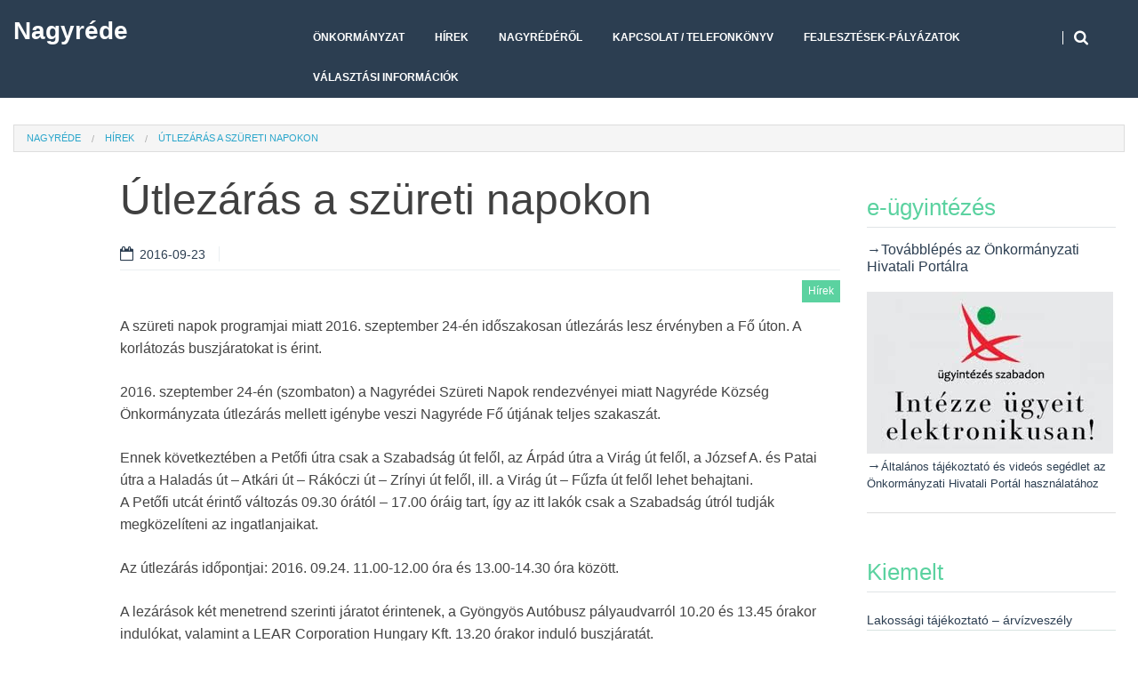

--- FILE ---
content_type: text/html; charset=UTF-8
request_url: https://nagyrede.hu/utlezaras-a-szureti-napokon/
body_size: 16658
content:
<!DOCTYPE html>
<!--[if lt IE 9]>
<html class="ie lt-ie9" lang="hu">
<![endif]-->
<!--[if !(IE 7) | !(IE 8)  ]><!-->
<html lang="hu">
<!--<![endif]-->
<head>
	<meta charset="UTF-8" />
	<meta property="fb:app_id" content="857161497703201" />
	<meta name="viewport" content="width=device-width" />
	<link rel="profile" href="http://gmpg.org/xfn/11" />
	<meta property="og:title" content="Útlezárás a szüreti napokon" />
<meta property="og:url" content="https://nagyrede.hu/utlezaras-a-szureti-napokon/" />
<meta property="og:type" content="website" />
<meta property="og:site_name" content="Nagyréde" />
<meta property="og:image" content="" />
<meta property="og:description" content="A szüreti napok programjai miatt 2016. szeptember 24-én időszakosan útlezárás lesz érvényben a Fő úton. A korlátozás buszjáratokat is érint. 2016. szeptember 24-én (szombaton) a Nagyrédei Szüreti Napok rendezvényei miatt Nagyréde Község Önkormányzata útlezárás mellett igénybe veszi Nagyréde Fő útjának teljes szakaszát. Ennek következtében a Petőfi útra csak a Szabadság út felől, az Árpád útra [&hellip;]" />
<meta property="og:locale" content="hu_HU" />
	

	<title>Útlezárás a szüreti napokon &#8211; Nagyréde</title>
<meta name='robots' content='max-image-preview:large' />
<link rel="alternate" type="application/rss+xml" title="Nagyréde &raquo; hírcsatorna" href="https://nagyrede.hu/feed/" />
<link rel="alternate" type="application/rss+xml" title="Nagyréde &raquo; hozzászólás hírcsatorna" href="https://nagyrede.hu/comments/feed/" />
<link rel="alternate" title="oEmbed (JSON)" type="application/json+oembed" href="https://nagyrede.hu/wp-json/oembed/1.0/embed?url=https%3A%2F%2Fnagyrede.hu%2Futlezaras-a-szureti-napokon%2F" />
<link rel="alternate" title="oEmbed (XML)" type="text/xml+oembed" href="https://nagyrede.hu/wp-json/oembed/1.0/embed?url=https%3A%2F%2Fnagyrede.hu%2Futlezaras-a-szureti-napokon%2F&#038;format=xml" />
<style id='wp-img-auto-sizes-contain-inline-css' type='text/css'>
img:is([sizes=auto i],[sizes^="auto," i]){contain-intrinsic-size:3000px 1500px}
/*# sourceURL=wp-img-auto-sizes-contain-inline-css */
</style>
<link rel='stylesheet' id='wpfb-css' href='//nagyrede.hu/wp-content/plugins/wp-filebase/wp-filebase.css?t=1551702517&#038;ver=3.4.4' type='text/css' media='all' />
<link rel='stylesheet' id='twb-open-sans-css' href='https://fonts.googleapis.com/css?family=Open+Sans%3A300%2C400%2C500%2C600%2C700%2C800&#038;display=swap&#038;ver=6.9' type='text/css' media='all' />
<link rel='stylesheet' id='twbbwg-global-css' href='https://nagyrede.hu/wp-content/plugins/photo-gallery/booster/assets/css/global.css?ver=1.0.0' type='text/css' media='all' />
<style id='wp-emoji-styles-inline-css' type='text/css'>

	img.wp-smiley, img.emoji {
		display: inline !important;
		border: none !important;
		box-shadow: none !important;
		height: 1em !important;
		width: 1em !important;
		margin: 0 0.07em !important;
		vertical-align: -0.1em !important;
		background: none !important;
		padding: 0 !important;
	}
/*# sourceURL=wp-emoji-styles-inline-css */
</style>
<style id='wp-block-library-inline-css' type='text/css'>
:root{--wp-block-synced-color:#7a00df;--wp-block-synced-color--rgb:122,0,223;--wp-bound-block-color:var(--wp-block-synced-color);--wp-editor-canvas-background:#ddd;--wp-admin-theme-color:#007cba;--wp-admin-theme-color--rgb:0,124,186;--wp-admin-theme-color-darker-10:#006ba1;--wp-admin-theme-color-darker-10--rgb:0,107,160.5;--wp-admin-theme-color-darker-20:#005a87;--wp-admin-theme-color-darker-20--rgb:0,90,135;--wp-admin-border-width-focus:2px}@media (min-resolution:192dpi){:root{--wp-admin-border-width-focus:1.5px}}.wp-element-button{cursor:pointer}:root .has-very-light-gray-background-color{background-color:#eee}:root .has-very-dark-gray-background-color{background-color:#313131}:root .has-very-light-gray-color{color:#eee}:root .has-very-dark-gray-color{color:#313131}:root .has-vivid-green-cyan-to-vivid-cyan-blue-gradient-background{background:linear-gradient(135deg,#00d084,#0693e3)}:root .has-purple-crush-gradient-background{background:linear-gradient(135deg,#34e2e4,#4721fb 50%,#ab1dfe)}:root .has-hazy-dawn-gradient-background{background:linear-gradient(135deg,#faaca8,#dad0ec)}:root .has-subdued-olive-gradient-background{background:linear-gradient(135deg,#fafae1,#67a671)}:root .has-atomic-cream-gradient-background{background:linear-gradient(135deg,#fdd79a,#004a59)}:root .has-nightshade-gradient-background{background:linear-gradient(135deg,#330968,#31cdcf)}:root .has-midnight-gradient-background{background:linear-gradient(135deg,#020381,#2874fc)}:root{--wp--preset--font-size--normal:16px;--wp--preset--font-size--huge:42px}.has-regular-font-size{font-size:1em}.has-larger-font-size{font-size:2.625em}.has-normal-font-size{font-size:var(--wp--preset--font-size--normal)}.has-huge-font-size{font-size:var(--wp--preset--font-size--huge)}.has-text-align-center{text-align:center}.has-text-align-left{text-align:left}.has-text-align-right{text-align:right}.has-fit-text{white-space:nowrap!important}#end-resizable-editor-section{display:none}.aligncenter{clear:both}.items-justified-left{justify-content:flex-start}.items-justified-center{justify-content:center}.items-justified-right{justify-content:flex-end}.items-justified-space-between{justify-content:space-between}.screen-reader-text{border:0;clip-path:inset(50%);height:1px;margin:-1px;overflow:hidden;padding:0;position:absolute;width:1px;word-wrap:normal!important}.screen-reader-text:focus{background-color:#ddd;clip-path:none;color:#444;display:block;font-size:1em;height:auto;left:5px;line-height:normal;padding:15px 23px 14px;text-decoration:none;top:5px;width:auto;z-index:100000}html :where(.has-border-color){border-style:solid}html :where([style*=border-top-color]){border-top-style:solid}html :where([style*=border-right-color]){border-right-style:solid}html :where([style*=border-bottom-color]){border-bottom-style:solid}html :where([style*=border-left-color]){border-left-style:solid}html :where([style*=border-width]){border-style:solid}html :where([style*=border-top-width]){border-top-style:solid}html :where([style*=border-right-width]){border-right-style:solid}html :where([style*=border-bottom-width]){border-bottom-style:solid}html :where([style*=border-left-width]){border-left-style:solid}html :where(img[class*=wp-image-]){height:auto;max-width:100%}:where(figure){margin:0 0 1em}html :where(.is-position-sticky){--wp-admin--admin-bar--position-offset:var(--wp-admin--admin-bar--height,0px)}@media screen and (max-width:600px){html :where(.is-position-sticky){--wp-admin--admin-bar--position-offset:0px}}

/*# sourceURL=wp-block-library-inline-css */
</style><style id='global-styles-inline-css' type='text/css'>
:root{--wp--preset--aspect-ratio--square: 1;--wp--preset--aspect-ratio--4-3: 4/3;--wp--preset--aspect-ratio--3-4: 3/4;--wp--preset--aspect-ratio--3-2: 3/2;--wp--preset--aspect-ratio--2-3: 2/3;--wp--preset--aspect-ratio--16-9: 16/9;--wp--preset--aspect-ratio--9-16: 9/16;--wp--preset--color--black: #000000;--wp--preset--color--cyan-bluish-gray: #abb8c3;--wp--preset--color--white: #ffffff;--wp--preset--color--pale-pink: #f78da7;--wp--preset--color--vivid-red: #cf2e2e;--wp--preset--color--luminous-vivid-orange: #ff6900;--wp--preset--color--luminous-vivid-amber: #fcb900;--wp--preset--color--light-green-cyan: #7bdcb5;--wp--preset--color--vivid-green-cyan: #00d084;--wp--preset--color--pale-cyan-blue: #8ed1fc;--wp--preset--color--vivid-cyan-blue: #0693e3;--wp--preset--color--vivid-purple: #9b51e0;--wp--preset--gradient--vivid-cyan-blue-to-vivid-purple: linear-gradient(135deg,rgb(6,147,227) 0%,rgb(155,81,224) 100%);--wp--preset--gradient--light-green-cyan-to-vivid-green-cyan: linear-gradient(135deg,rgb(122,220,180) 0%,rgb(0,208,130) 100%);--wp--preset--gradient--luminous-vivid-amber-to-luminous-vivid-orange: linear-gradient(135deg,rgb(252,185,0) 0%,rgb(255,105,0) 100%);--wp--preset--gradient--luminous-vivid-orange-to-vivid-red: linear-gradient(135deg,rgb(255,105,0) 0%,rgb(207,46,46) 100%);--wp--preset--gradient--very-light-gray-to-cyan-bluish-gray: linear-gradient(135deg,rgb(238,238,238) 0%,rgb(169,184,195) 100%);--wp--preset--gradient--cool-to-warm-spectrum: linear-gradient(135deg,rgb(74,234,220) 0%,rgb(151,120,209) 20%,rgb(207,42,186) 40%,rgb(238,44,130) 60%,rgb(251,105,98) 80%,rgb(254,248,76) 100%);--wp--preset--gradient--blush-light-purple: linear-gradient(135deg,rgb(255,206,236) 0%,rgb(152,150,240) 100%);--wp--preset--gradient--blush-bordeaux: linear-gradient(135deg,rgb(254,205,165) 0%,rgb(254,45,45) 50%,rgb(107,0,62) 100%);--wp--preset--gradient--luminous-dusk: linear-gradient(135deg,rgb(255,203,112) 0%,rgb(199,81,192) 50%,rgb(65,88,208) 100%);--wp--preset--gradient--pale-ocean: linear-gradient(135deg,rgb(255,245,203) 0%,rgb(182,227,212) 50%,rgb(51,167,181) 100%);--wp--preset--gradient--electric-grass: linear-gradient(135deg,rgb(202,248,128) 0%,rgb(113,206,126) 100%);--wp--preset--gradient--midnight: linear-gradient(135deg,rgb(2,3,129) 0%,rgb(40,116,252) 100%);--wp--preset--font-size--small: 13px;--wp--preset--font-size--medium: 20px;--wp--preset--font-size--large: 36px;--wp--preset--font-size--x-large: 42px;--wp--preset--spacing--20: 0.44rem;--wp--preset--spacing--30: 0.67rem;--wp--preset--spacing--40: 1rem;--wp--preset--spacing--50: 1.5rem;--wp--preset--spacing--60: 2.25rem;--wp--preset--spacing--70: 3.38rem;--wp--preset--spacing--80: 5.06rem;--wp--preset--shadow--natural: 6px 6px 9px rgba(0, 0, 0, 0.2);--wp--preset--shadow--deep: 12px 12px 50px rgba(0, 0, 0, 0.4);--wp--preset--shadow--sharp: 6px 6px 0px rgba(0, 0, 0, 0.2);--wp--preset--shadow--outlined: 6px 6px 0px -3px rgb(255, 255, 255), 6px 6px rgb(0, 0, 0);--wp--preset--shadow--crisp: 6px 6px 0px rgb(0, 0, 0);}:where(.is-layout-flex){gap: 0.5em;}:where(.is-layout-grid){gap: 0.5em;}body .is-layout-flex{display: flex;}.is-layout-flex{flex-wrap: wrap;align-items: center;}.is-layout-flex > :is(*, div){margin: 0;}body .is-layout-grid{display: grid;}.is-layout-grid > :is(*, div){margin: 0;}:where(.wp-block-columns.is-layout-flex){gap: 2em;}:where(.wp-block-columns.is-layout-grid){gap: 2em;}:where(.wp-block-post-template.is-layout-flex){gap: 1.25em;}:where(.wp-block-post-template.is-layout-grid){gap: 1.25em;}.has-black-color{color: var(--wp--preset--color--black) !important;}.has-cyan-bluish-gray-color{color: var(--wp--preset--color--cyan-bluish-gray) !important;}.has-white-color{color: var(--wp--preset--color--white) !important;}.has-pale-pink-color{color: var(--wp--preset--color--pale-pink) !important;}.has-vivid-red-color{color: var(--wp--preset--color--vivid-red) !important;}.has-luminous-vivid-orange-color{color: var(--wp--preset--color--luminous-vivid-orange) !important;}.has-luminous-vivid-amber-color{color: var(--wp--preset--color--luminous-vivid-amber) !important;}.has-light-green-cyan-color{color: var(--wp--preset--color--light-green-cyan) !important;}.has-vivid-green-cyan-color{color: var(--wp--preset--color--vivid-green-cyan) !important;}.has-pale-cyan-blue-color{color: var(--wp--preset--color--pale-cyan-blue) !important;}.has-vivid-cyan-blue-color{color: var(--wp--preset--color--vivid-cyan-blue) !important;}.has-vivid-purple-color{color: var(--wp--preset--color--vivid-purple) !important;}.has-black-background-color{background-color: var(--wp--preset--color--black) !important;}.has-cyan-bluish-gray-background-color{background-color: var(--wp--preset--color--cyan-bluish-gray) !important;}.has-white-background-color{background-color: var(--wp--preset--color--white) !important;}.has-pale-pink-background-color{background-color: var(--wp--preset--color--pale-pink) !important;}.has-vivid-red-background-color{background-color: var(--wp--preset--color--vivid-red) !important;}.has-luminous-vivid-orange-background-color{background-color: var(--wp--preset--color--luminous-vivid-orange) !important;}.has-luminous-vivid-amber-background-color{background-color: var(--wp--preset--color--luminous-vivid-amber) !important;}.has-light-green-cyan-background-color{background-color: var(--wp--preset--color--light-green-cyan) !important;}.has-vivid-green-cyan-background-color{background-color: var(--wp--preset--color--vivid-green-cyan) !important;}.has-pale-cyan-blue-background-color{background-color: var(--wp--preset--color--pale-cyan-blue) !important;}.has-vivid-cyan-blue-background-color{background-color: var(--wp--preset--color--vivid-cyan-blue) !important;}.has-vivid-purple-background-color{background-color: var(--wp--preset--color--vivid-purple) !important;}.has-black-border-color{border-color: var(--wp--preset--color--black) !important;}.has-cyan-bluish-gray-border-color{border-color: var(--wp--preset--color--cyan-bluish-gray) !important;}.has-white-border-color{border-color: var(--wp--preset--color--white) !important;}.has-pale-pink-border-color{border-color: var(--wp--preset--color--pale-pink) !important;}.has-vivid-red-border-color{border-color: var(--wp--preset--color--vivid-red) !important;}.has-luminous-vivid-orange-border-color{border-color: var(--wp--preset--color--luminous-vivid-orange) !important;}.has-luminous-vivid-amber-border-color{border-color: var(--wp--preset--color--luminous-vivid-amber) !important;}.has-light-green-cyan-border-color{border-color: var(--wp--preset--color--light-green-cyan) !important;}.has-vivid-green-cyan-border-color{border-color: var(--wp--preset--color--vivid-green-cyan) !important;}.has-pale-cyan-blue-border-color{border-color: var(--wp--preset--color--pale-cyan-blue) !important;}.has-vivid-cyan-blue-border-color{border-color: var(--wp--preset--color--vivid-cyan-blue) !important;}.has-vivid-purple-border-color{border-color: var(--wp--preset--color--vivid-purple) !important;}.has-vivid-cyan-blue-to-vivid-purple-gradient-background{background: var(--wp--preset--gradient--vivid-cyan-blue-to-vivid-purple) !important;}.has-light-green-cyan-to-vivid-green-cyan-gradient-background{background: var(--wp--preset--gradient--light-green-cyan-to-vivid-green-cyan) !important;}.has-luminous-vivid-amber-to-luminous-vivid-orange-gradient-background{background: var(--wp--preset--gradient--luminous-vivid-amber-to-luminous-vivid-orange) !important;}.has-luminous-vivid-orange-to-vivid-red-gradient-background{background: var(--wp--preset--gradient--luminous-vivid-orange-to-vivid-red) !important;}.has-very-light-gray-to-cyan-bluish-gray-gradient-background{background: var(--wp--preset--gradient--very-light-gray-to-cyan-bluish-gray) !important;}.has-cool-to-warm-spectrum-gradient-background{background: var(--wp--preset--gradient--cool-to-warm-spectrum) !important;}.has-blush-light-purple-gradient-background{background: var(--wp--preset--gradient--blush-light-purple) !important;}.has-blush-bordeaux-gradient-background{background: var(--wp--preset--gradient--blush-bordeaux) !important;}.has-luminous-dusk-gradient-background{background: var(--wp--preset--gradient--luminous-dusk) !important;}.has-pale-ocean-gradient-background{background: var(--wp--preset--gradient--pale-ocean) !important;}.has-electric-grass-gradient-background{background: var(--wp--preset--gradient--electric-grass) !important;}.has-midnight-gradient-background{background: var(--wp--preset--gradient--midnight) !important;}.has-small-font-size{font-size: var(--wp--preset--font-size--small) !important;}.has-medium-font-size{font-size: var(--wp--preset--font-size--medium) !important;}.has-large-font-size{font-size: var(--wp--preset--font-size--large) !important;}.has-x-large-font-size{font-size: var(--wp--preset--font-size--x-large) !important;}
/*# sourceURL=global-styles-inline-css */
</style>

<style id='classic-theme-styles-inline-css' type='text/css'>
/*! This file is auto-generated */
.wp-block-button__link{color:#fff;background-color:#32373c;border-radius:9999px;box-shadow:none;text-decoration:none;padding:calc(.667em + 2px) calc(1.333em + 2px);font-size:1.125em}.wp-block-file__button{background:#32373c;color:#fff;text-decoration:none}
/*# sourceURL=/wp-includes/css/classic-themes.min.css */
</style>
<link rel='stylesheet' id='contact-form-7-css' href='https://nagyrede.hu/wp-content/plugins/contact-form-7/includes/css/styles.css?ver=6.1.2' type='text/css' media='all' />
<link rel='stylesheet' id='events-manager-css' href='https://nagyrede.hu/wp-content/plugins/events-manager/includes/css/events-manager.min.css?ver=7.2.2.1' type='text/css' media='all' />
<style id='events-manager-inline-css' type='text/css'>
body .em { --font-family : inherit; --font-weight : inherit; --font-size : 1em; --line-height : inherit; }
/*# sourceURL=events-manager-inline-css */
</style>
<link rel='stylesheet' id='bigger-picture-css' href='https://nagyrede.hu/wp-content/plugins/youtube-channel/assets/lib/bigger-picture/css/bigger-picture.min.css?ver=3.25.2' type='text/css' media='all' />
<link rel='stylesheet' id='youtube-channel-css' href='https://nagyrede.hu/wp-content/plugins/youtube-channel/assets/css/youtube-channel.min.css?ver=3.25.2' type='text/css' media='all' />
<link rel='stylesheet' id='child-style-css' href='https://nagyrede.hu/wp-content/themes/harmonux-core-child/style.css?ver=6.9' type='text/css' media='all' />
<link rel='stylesheet' id='smartlib-foundation-css' href='https://nagyrede.hu/wp-content/themes/harmonux-core/css/foundation.css?ver=1588572458' type='text/css' media='all' />
<link rel='stylesheet' id='smartlib-font-icon-css' href='https://nagyrede.hu/wp-content/themes/harmonux-core/font/css/font-awesome.min.css?ver=1588572459' type='text/css' media='all' />
<link rel='stylesheet' id='smartlib-photoswipe-css-css' href='https://nagyrede.hu/wp-content/themes/harmonux-core/css/photoswipe/photoswipe.css?ver=1588572458' type='text/css' media='all' />
<link rel='stylesheet' id='harmonux-flexslider-css' href='https://nagyrede.hu/wp-content/themes/harmonux-core/css/flexslider/flexslider.css?ver=1588572458' type='text/css' media='all' />
<link rel='stylesheet' id='harmonux-responsive-tables-css' href='https://nagyrede.hu/wp-content/themes/harmonux-core/css/responsive-tables.css?ver=1588572458' type='text/css' media='all' />
<link rel='stylesheet' id='smartlib-structure-css' href='https://nagyrede.hu/wp-content/themes/harmonux-core/style.css?ver=1610542889' type='text/css' media='all' />
<link rel='stylesheet' id='slb_core-css' href='https://nagyrede.hu/wp-content/plugins/simple-lightbox/client/css/app.css?ver=2.9.4' type='text/css' media='all' />
<script type="text/javascript" src="https://nagyrede.hu/wp-includes/js/jquery/jquery.min.js?ver=3.7.1" id="jquery-core-js"></script>
<script type="text/javascript" src="https://nagyrede.hu/wp-includes/js/jquery/jquery-migrate.min.js?ver=3.4.1" id="jquery-migrate-js"></script>
<script type="text/javascript" src="https://nagyrede.hu/wp-content/plugins/photo-gallery/booster/assets/js/circle-progress.js?ver=1.2.2" id="twbbwg-circle-js"></script>
<script type="text/javascript" id="twbbwg-global-js-extra">
/* <![CDATA[ */
var twb = {"nonce":"e0f34da201","ajax_url":"https://nagyrede.hu/wp-admin/admin-ajax.php","plugin_url":"https://nagyrede.hu/wp-content/plugins/photo-gallery/booster","href":"https://nagyrede.hu/wp-admin/admin.php?page=twbbwg_photo-gallery"};
var twb = {"nonce":"e0f34da201","ajax_url":"https://nagyrede.hu/wp-admin/admin-ajax.php","plugin_url":"https://nagyrede.hu/wp-content/plugins/photo-gallery/booster","href":"https://nagyrede.hu/wp-admin/admin.php?page=twbbwg_photo-gallery"};
//# sourceURL=twbbwg-global-js-extra
/* ]]> */
</script>
<script type="text/javascript" src="https://nagyrede.hu/wp-content/plugins/photo-gallery/booster/assets/js/global.js?ver=1.0.0" id="twbbwg-global-js"></script>
<script type="text/javascript" src="https://nagyrede.hu/wp-includes/js/jquery/ui/core.min.js?ver=1.13.3" id="jquery-ui-core-js"></script>
<script type="text/javascript" src="https://nagyrede.hu/wp-includes/js/jquery/ui/mouse.min.js?ver=1.13.3" id="jquery-ui-mouse-js"></script>
<script type="text/javascript" src="https://nagyrede.hu/wp-includes/js/jquery/ui/sortable.min.js?ver=1.13.3" id="jquery-ui-sortable-js"></script>
<script type="text/javascript" src="https://nagyrede.hu/wp-includes/js/jquery/ui/datepicker.min.js?ver=1.13.3" id="jquery-ui-datepicker-js"></script>
<script type="text/javascript" id="jquery-ui-datepicker-js-after">
/* <![CDATA[ */
jQuery(function(jQuery){jQuery.datepicker.setDefaults({"closeText":"Bez\u00e1r\u00e1s","currentText":"Ma","monthNames":["janu\u00e1r","febru\u00e1r","m\u00e1rcius","\u00e1prilis","m\u00e1jus","j\u00fanius","j\u00falius","augusztus","szeptember","okt\u00f3ber","november","december"],"monthNamesShort":["jan","febr","m\u00e1rc","\u00e1pr","m\u00e1j","j\u00fan","j\u00fal","aug","szept","okt","nov","dec"],"nextText":"K\u00f6vetkez\u0151","prevText":"El\u0151z\u0151","dayNames":["vas\u00e1rnap","h\u00e9tf\u0151","kedd","szerda","cs\u00fct\u00f6rt\u00f6k","p\u00e9ntek","szombat"],"dayNamesShort":["vas","h\u00e9t","ked","sze","cs\u00fc","p\u00e9n","szo"],"dayNamesMin":["v","h","K","s","c","p","s"],"dateFormat":"yy-mm-dd","firstDay":1,"isRTL":false});});
//# sourceURL=jquery-ui-datepicker-js-after
/* ]]> */
</script>
<script type="text/javascript" src="https://nagyrede.hu/wp-includes/js/jquery/ui/resizable.min.js?ver=1.13.3" id="jquery-ui-resizable-js"></script>
<script type="text/javascript" src="https://nagyrede.hu/wp-includes/js/jquery/ui/draggable.min.js?ver=1.13.3" id="jquery-ui-draggable-js"></script>
<script type="text/javascript" src="https://nagyrede.hu/wp-includes/js/jquery/ui/controlgroup.min.js?ver=1.13.3" id="jquery-ui-controlgroup-js"></script>
<script type="text/javascript" src="https://nagyrede.hu/wp-includes/js/jquery/ui/checkboxradio.min.js?ver=1.13.3" id="jquery-ui-checkboxradio-js"></script>
<script type="text/javascript" src="https://nagyrede.hu/wp-includes/js/jquery/ui/button.min.js?ver=1.13.3" id="jquery-ui-button-js"></script>
<script type="text/javascript" src="https://nagyrede.hu/wp-includes/js/jquery/ui/dialog.min.js?ver=1.13.3" id="jquery-ui-dialog-js"></script>
<script type="text/javascript" id="events-manager-js-extra">
/* <![CDATA[ */
var EM = {"ajaxurl":"https://nagyrede.hu/wp-admin/admin-ajax.php","locationajaxurl":"https://nagyrede.hu/wp-admin/admin-ajax.php?action=locations_search","firstDay":"1","locale":"hu","dateFormat":"yy-mm-dd","ui_css":"https://nagyrede.hu/wp-content/plugins/events-manager/includes/css/jquery-ui/build.min.css","show24hours":"1","is_ssl":"1","autocomplete_limit":"10","calendar":{"breakpoints":{"small":560,"medium":908,"large":false}},"phone":"","datepicker":{"format":"Y.m.d.","locale":"hu"},"search":{"breakpoints":{"small":650,"medium":850,"full":false}},"url":"https://nagyrede.hu/wp-content/plugins/events-manager","assets":{"input.em-uploader":{"js":{"em-uploader":{"url":"https://nagyrede.hu/wp-content/plugins/events-manager/includes/js/em-uploader.js?v=7.2.2.1","event":"em_uploader_ready"}}},".em-event-editor":{"js":{"event-editor":{"url":"https://nagyrede.hu/wp-content/plugins/events-manager/includes/js/events-manager-event-editor.js?v=7.2.2.1","event":"em_event_editor_ready"}},"css":{"event-editor":"https://nagyrede.hu/wp-content/plugins/events-manager/includes/css/events-manager-event-editor.min.css?v=7.2.2.1"}},".em-recurrence-sets, .em-timezone":{"js":{"luxon":{"url":"luxon/luxon.js?v=7.2.2.1","event":"em_luxon_ready"}}},".em-booking-form, #em-booking-form, .em-booking-recurring, .em-event-booking-form":{"js":{"em-bookings":{"url":"https://nagyrede.hu/wp-content/plugins/events-manager/includes/js/bookingsform.js?v=7.2.2.1","event":"em_booking_form_js_loaded"}}},"#em-opt-archetypes":{"js":{"archetypes":"https://nagyrede.hu/wp-content/plugins/events-manager/includes/js/admin-archetype-editor.js?v=7.2.2.1","archetypes_ms":"https://nagyrede.hu/wp-content/plugins/events-manager/includes/js/admin-archetypes.js?v=7.2.2.1","qs":"qs/qs.js?v=7.2.2.1"}}},"cached":"","txt_search":"Keres\u00e9s","txt_searching":"Searching...","txt_loading":"Loading..."};
//# sourceURL=events-manager-js-extra
/* ]]> */
</script>
<script type="text/javascript" src="https://nagyrede.hu/wp-content/plugins/events-manager/includes/js/events-manager.js?ver=7.2.2.1" id="events-manager-js"></script>
<script type="text/javascript" src="https://nagyrede.hu/wp-content/plugins/events-manager/includes/external/flatpickr/l10n/hu.js?ver=7.2.2.1" id="em-flatpickr-localization-js"></script>
<script type="text/javascript" src="https://nagyrede.hu/wp-content/themes/harmonux-core/js/foundation/foundation.js?ver=1.0" id="foundation-js"></script>
<script type="text/javascript" src="https://nagyrede.hu/wp-content/themes/harmonux-core/js/photoswipe/lib/klass.min.js?ver=1.0" id="smartlib-photoswipe-lib-js"></script>
<script type="text/javascript" src="https://nagyrede.hu/wp-content/themes/harmonux-core/js/photoswipe/code.photoswipe.jquery-3.0.5.min.js?ver=1.0" id="smartlib-photoswipe-js"></script>
<script type="text/javascript" src="https://nagyrede.hu/wp-content/themes/harmonux-core/js/foundation.min.js?ver=1.0" id="foundation-min-js"></script>
<script type="text/javascript" src="https://nagyrede.hu/wp-content/themes/harmonux-core/js/mobile-menu.js?ver=1.0" id="select-menu-js"></script>
<script type="text/javascript" src="https://nagyrede.hu/wp-content/themes/harmonux-core/js/responsive-tables.js?ver=1.0" id="responsive-table-js"></script>
<script type="text/javascript" src="https://nagyrede.hu/wp-content/themes/harmonux-core/js/flexslider/jquery.flexslider-min.js?ver=1.0" id="flex-slider-js"></script>
<script type="text/javascript" src="https://nagyrede.hu/wp-content/themes/harmonux-core/js/main.js?ver=1.0" id="smartlib-main-js"></script>
<link rel="https://api.w.org/" href="https://nagyrede.hu/wp-json/" /><link rel="alternate" title="JSON" type="application/json" href="https://nagyrede.hu/wp-json/wp/v2/posts/6207" /><link rel="EditURI" type="application/rsd+xml" title="RSD" href="https://nagyrede.hu/xmlrpc.php?rsd" />
<meta name="generator" content="WordPress 6.9" />
<link rel="canonical" href="https://nagyrede.hu/utlezaras-a-szureti-napokon/" />
<link rel='shortlink' href='https://nagyrede.hu/?p=6207' />
<style>
		#category-posts-4-internal ul {padding: 0;}
#category-posts-4-internal .cat-post-item img {max-width: initial; max-height: initial; margin: initial;}
#category-posts-4-internal .cat-post-author {margin-bottom: 0;}
#category-posts-4-internal .cat-post-thumbnail {margin: 5px 10px 5px 0;}
#category-posts-4-internal .cat-post-item:before {content: ""; clear: both;}
#category-posts-4-internal .cat-post-excerpt-more {display: inline-block;}
#category-posts-4-internal .cat-post-item {list-style: none; margin: 3px 0 10px; padding: 3px 0;}
#category-posts-4-internal .cat-post-current .cat-post-title {font-weight: bold; text-transform: uppercase;}
#category-posts-4-internal [class*=cat-post-tax] {font-size: 0.85em;}
#category-posts-4-internal [class*=cat-post-tax] * {display:inline-block;}
#category-posts-4-internal .cat-post-item a:after {content: ""; display: table;	clear: both;}
#category-posts-4-internal .cat-post-item .cat-post-title {overflow: hidden;text-overflow: ellipsis;white-space: initial;display: -webkit-box;-webkit-line-clamp: 2;-webkit-box-orient: vertical;padding-bottom: 0 !important;}
#category-posts-4-internal .cat-post-item a:after {content: ""; clear: both;}
#category-posts-4-internal .cat-post-thumbnail {display:block; float:left; margin:5px 10px 5px 0;}
#category-posts-4-internal .cat-post-crop {overflow:hidden;display:block;}
#category-posts-4-internal p {margin:5px 0 0 0}
#category-posts-4-internal li > div {margin:5px 0 0 0; clear:both;}
#category-posts-4-internal .dashicons {vertical-align:middle;}
#category-posts-4-internal .cat-post-dark img {padding-bottom: 0 !important; -webkit-transition: all 0.3s ease; -moz-transition: all 0.3s ease; -ms-transition: all 0.3s ease; -o-transition: all 0.3s ease; transition: all 0.3s ease;}
#category-posts-4-internal .cat-post-dark:hover img {-webkit-filter: brightness(75%); -moz-filter: brightness(75%); -ms-filter: brightness(75%); -o-filter: brightness(75%); filter: brightness(75%);}
#category-posts-5-internal ul {padding: 0;}
#category-posts-5-internal .cat-post-item img {max-width: initial; max-height: initial; margin: initial;}
#category-posts-5-internal .cat-post-author {margin-bottom: 0;}
#category-posts-5-internal .cat-post-thumbnail {margin: 5px 10px 5px 0;}
#category-posts-5-internal .cat-post-item:before {content: ""; clear: both;}
#category-posts-5-internal .cat-post-excerpt-more {display: inline-block;}
#category-posts-5-internal .cat-post-item {list-style: none; margin: 3px 0 10px; padding: 3px 0;}
#category-posts-5-internal .cat-post-current .cat-post-title {font-weight: bold; text-transform: uppercase;}
#category-posts-5-internal [class*=cat-post-tax] {font-size: 0.85em;}
#category-posts-5-internal [class*=cat-post-tax] * {display:inline-block;}
#category-posts-5-internal .cat-post-item:after {content: ""; display: table;	clear: both;}
#category-posts-5-internal .cat-post-item .cat-post-title {overflow: hidden;text-overflow: ellipsis;white-space: initial;display: -webkit-box;-webkit-line-clamp: 2;-webkit-box-orient: vertical;padding-bottom: 0 !important;}
#category-posts-5-internal .cat-post-item:after {content: ""; display: table;	clear: both;}
#category-posts-5-internal .cat-post-thumbnail {display:block; float:left; margin:5px 10px 5px 0;}
#category-posts-5-internal .cat-post-crop {overflow:hidden;display:block;}
#category-posts-5-internal p {margin:5px 0 0 0}
#category-posts-5-internal li > div {margin:5px 0 0 0; clear:both;}
#category-posts-5-internal .dashicons {vertical-align:middle;}
#category-posts-5-internal .cat-post-thumbnail .cat-post-crop img {height: 150px;}
#category-posts-5-internal .cat-post-thumbnail .cat-post-crop img {width: 200px;}
#category-posts-5-internal .cat-post-thumbnail .cat-post-crop img {object-fit: cover; max-width: 100%; display: block;}
#category-posts-5-internal .cat-post-thumbnail .cat-post-crop-not-supported img {width: 100%;}
#category-posts-5-internal .cat-post-thumbnail {max-width:100%;}
#category-posts-5-internal .cat-post-item img {margin: initial;}
#category-posts-6-internal ul {padding: 0;}
#category-posts-6-internal .cat-post-item img {max-width: initial; max-height: initial; margin: initial;}
#category-posts-6-internal .cat-post-author {margin-bottom: 0;}
#category-posts-6-internal .cat-post-thumbnail {margin: 5px 10px 5px 0;}
#category-posts-6-internal .cat-post-item:before {content: ""; clear: both;}
#category-posts-6-internal .cat-post-excerpt-more {display: inline-block;}
#category-posts-6-internal .cat-post-item {list-style: none; margin: 3px 0 10px; padding: 3px 0;}
#category-posts-6-internal .cat-post-current .cat-post-title {font-weight: bold; text-transform: uppercase;}
#category-posts-6-internal [class*=cat-post-tax] {font-size: 0.85em;}
#category-posts-6-internal [class*=cat-post-tax] * {display:inline-block;}
#category-posts-6-internal .cat-post-item:after {content: ""; display: table;	clear: both;}
#category-posts-6-internal .cat-post-item .cat-post-title {overflow: hidden;text-overflow: ellipsis;white-space: initial;display: -webkit-box;-webkit-line-clamp: 2;-webkit-box-orient: vertical;padding-bottom: 0 !important;}
#category-posts-6-internal .cat-post-item:after {content: ""; display: table;	clear: both;}
#category-posts-6-internal .cat-post-thumbnail {display:block; float:left; margin:5px 10px 5px 0;}
#category-posts-6-internal .cat-post-crop {overflow:hidden;display:block;}
#category-posts-6-internal p {margin:5px 0 0 0}
#category-posts-6-internal li > div {margin:5px 0 0 0; clear:both;}
#category-posts-6-internal .dashicons {vertical-align:middle;}
#category-posts-6-internal .cat-post-thumbnail .cat-post-crop img {height: 150px;}
#category-posts-6-internal .cat-post-thumbnail .cat-post-crop img {width: 200px;}
#category-posts-6-internal .cat-post-thumbnail .cat-post-crop img {object-fit: cover; max-width: 100%; display: block;}
#category-posts-6-internal .cat-post-thumbnail .cat-post-crop-not-supported img {width: 100%;}
#category-posts-6-internal .cat-post-thumbnail {max-width:100%;}
#category-posts-6-internal .cat-post-item img {margin: initial;}
</style>
		    <!--Customizer CSS-->
    <style type="text/css">
        body {
            background-color: #fff;
        }
                                                                                                                                                

            @media only screen and (min-width: 1305px){
body{min-width:1280px}
.row, #wrapper{ width:1280px }
.row, #wrapper{ max-width: 100% }
#page { width:960px }
}
    </style>
    
<style>

/*CUSTOM FONTS*/




body, p{font-family: Arial, sans-serif;}
h1, h2, h3, h4, h5, h6, .smartlib-site-logo{font-family: Arial, sans-serif;}
</style>		<style type="text/css" id="wp-custom-css">
			.wp-block-file__button {
    background: #32373c;
    color: #fff!important;
    text-decoration: none;
	border:10px solid #32373c;
	padding:3, 1, 3, 1;
}

.nagypadding {padding: 20px!important;}		</style>
		<script>
  (function(i,s,o,g,r,a,m){i['GoogleAnalyticsObject']=r;i[r]=i[r]||function(){
  (i[r].q=i[r].q||[]).push(arguments)},i[r].l=1*new Date();a=s.createElement(o),
  m=s.getElementsByTagName(o)[0];a.async=1;a.src=g;m.parentNode.insertBefore(a,m)
  })(window,document,'script','//www.google-analytics.com/analytics.js','ga');

  ga('create', 'UA-20750090-7', 'auto');
  ga('send', 'pageview');

</script>


</head>

<body class="wp-singular post-template-default single single-post postid-6207 single-format-standard wp-theme-harmonux-core wp-child-theme-harmonux-core-child">

<script>
  window.fbAsyncInit = function() {
    FB.init({
      appId      : '857161497703201',
      xfbml      : true,
      version    : 'v4.0'
    });
    FB.AppEvents.logPageView();
  };

  (function(d, s, id){
     var js, fjs = d.getElementsByTagName(s)[0];
     if (d.getElementById(id)) {return;}
     js = d.createElement(s); js.id = id;
     js.src = "https://connect.facebook.net/hu_HU/sdk.js";
     fjs.parentNode.insertBefore(js, fjs);
   }(document, 'script', 'facebook-jssdk'));
</script>


<!--[if lt IE 7]>
<p class=chromeframe>Your browser is <em>ancient!</em> Upgrade to a
    different browser.
</p>
<![endif]-->
<div class="top-bar-outer">
	
<div id="top-bar" class="top-bar home-border">

	<div class="row">
		<div class="columns large-4 medium-6  small-8">
            <h4 class="smartlib-logo-header" itemprop="headline">    <a href="https://nagyrede.hu/"
				 title="Nagyréde"
				 rel="home"
				 class="smartlib-site-logo ">
				Nagyréde</a>
	</h4>    </div>


		<div class="columns large-12 medium-10 small-8">
			<!--falayout search menu-->
			<ul id="top-switches" class="no-bullet right">
	<li>
		<a href="#toggle-search" class="harmonux-toggle-topbar toggle-button button">
			<span class="fa fa-search"></span>
		</a>
	</li>
	<li class="hide-for-large">
		<a href="#top-navigation" class="harmonux-toggle-topbar toggle-button button">
			<span class="fa fa-align-justify"></span>
		</a>
	</li>
</ul>

			<nav id="top-navigation" class="left show-for-large-up">
				<a class="harmonux-wai-info harmonux-skip-link" href="#content" title="Skip to content">Skip to content</a>
				<div class="menu-fomenu-container"><ul id="menu-fomenu" class="harmonux-menu harmonux-top-menu"><li id="menu-item-434" class="menu-item menu-item-type-post_type menu-item-object-page menu-item-has-children menu-item-434"><a href="https://nagyrede.hu/onkormanyzat/">Önkormányzat</a>
<ul class="sub-menu">
	<li id="menu-item-352" class="menu-item menu-item-type-post_type menu-item-object-page menu-item-has-children menu-item-352"><a href="https://nagyrede.hu/onkormanyzat/kozerdeku-adatok/">Közérdekű adatok</a>
	<ul class="sub-menu">
		<li id="menu-item-1408" class="menu-item menu-item-type-post_type menu-item-object-page menu-item-1408"><a href="https://nagyrede.hu/onkormanyzat/kozerdeku-adatok/kozbeszerzes/">Közbeszerzés</a></li>
	</ul>
</li>
	<li id="menu-item-353" class="menu-item menu-item-type-post_type menu-item-object-page menu-item-353"><a href="https://nagyrede.hu/onkormanyzat/letoltheto-dokumentumok/">Dokumentumok</a></li>
	<li id="menu-item-460" class="menu-item menu-item-type-post_type menu-item-object-page menu-item-has-children menu-item-460"><a href="https://nagyrede.hu/onkormanyzat/intezmenyek/">Intézmények</a>
	<ul class="sub-menu">
		<li id="menu-item-1571" class="menu-item menu-item-type-post_type menu-item-object-page menu-item-1571"><a href="https://nagyrede.hu/onkormanyzat/intezmenyek/egeszsegugy-haziorvosok-fogorvos/">Egészségügy – háziorvosok, fogorvos</a></li>
		<li id="menu-item-356" class="menu-item menu-item-type-post_type menu-item-object-page menu-item-356"><a href="https://nagyrede.hu/onkormanyzat/intezmenyek/muvelodesi-haz/">Művelődési Ház</a></li>
		<li id="menu-item-357" class="menu-item menu-item-type-post_type menu-item-object-page menu-item-357"><a href="https://nagyrede.hu/onkormanyzat/intezmenyek/kastely-ovoda/">Kastély Óvoda</a></li>
		<li id="menu-item-358" class="menu-item menu-item-type-post_type menu-item-object-page menu-item-358"><a href="https://nagyrede.hu/onkormanyzat/intezmenyek/szent-imre-altalanos-iskola/">Szent Imre Általános Iskola</a></li>
		<li id="menu-item-542" class="menu-item menu-item-type-post_type menu-item-object-page menu-item-542"><a href="https://nagyrede.hu/onkormanyzat/intezmenyek/kozsegi-konyvtar/">Községi könyvtár</a></li>
		<li id="menu-item-6328" class="menu-item menu-item-type-post_type menu-item-object-page menu-item-6328"><a href="https://nagyrede.hu/onkormanyzat/intezmenyek/nagyredei-gondozasi-kozpont/">Nagyrédei Gondozási Központ</a></li>
	</ul>
</li>
	<li id="menu-item-6710" class="menu-item menu-item-type-taxonomy menu-item-object-category menu-item-6710"><a href="https://nagyrede.hu/category/hirdetmenyek/">Hirdetmények</a></li>
</ul>
</li>
<li id="menu-item-428" class="menu-item menu-item-type-taxonomy menu-item-object-category current-post-ancestor current-menu-parent current-post-parent menu-item-428"><a href="https://nagyrede.hu/category/hirek/">Hírek</a></li>
<li id="menu-item-672" class="menu-item menu-item-type-taxonomy menu-item-object-category menu-item-has-children menu-item-672"><a href="https://nagyrede.hu/category/nagyrederol/">Nagyrédéről</a>
<ul class="sub-menu">
	<li id="menu-item-16856" class="menu-item menu-item-type-post_type menu-item-object-post menu-item-16856"><a href="https://nagyrede.hu/tajekoztato-kiadvanyok/">Tájékoztató kiadványok (Nagyrédei Hírlevél)</a></li>
	<li id="menu-item-7729" class="menu-item menu-item-type-taxonomy menu-item-object-category menu-item-7729"><a href="https://nagyrede.hu/category/ertektar/">Nagyrédei Értéktár</a></li>
	<li id="menu-item-675" class="menu-item menu-item-type-custom menu-item-object-custom menu-item-675"><a href="https://nagyrede.hu/telepulestortenet/">Településtörténet</a></li>
	<li id="menu-item-673" class="menu-item menu-item-type-post_type menu-item-object-page menu-item-673"><a href="https://nagyrede.hu/civil-szervezetek/">Civil szervezetek</a></li>
	<li id="menu-item-674" class="menu-item menu-item-type-custom menu-item-object-custom menu-item-674"><a href="https://nagyrede.hu/hires-nagyredeiek/">Híres nagyrédeiek</a></li>
</ul>
</li>
<li id="menu-item-692" class="menu-item menu-item-type-post_type menu-item-object-page menu-item-692"><a href="https://nagyrede.hu/onkormanyzat/kozerdeku-adatok/kapcsolat-szervezet-vezetok/">Kapcsolat / telefonkönyv</a></li>
<li id="menu-item-7731" class="menu-item menu-item-type-taxonomy menu-item-object-category menu-item-has-children menu-item-7731"><a href="https://nagyrede.hu/category/fejlesztesek-palyazatok/">Fejlesztések-pályázatok</a>
<ul class="sub-menu">
	<li id="menu-item-7734" class="menu-item menu-item-type-taxonomy menu-item-object-category menu-item-7734"><a href="https://nagyrede.hu/category/fejlesztesek-palyazatok/esely-otthon/">Esély-Otthon</a></li>
	<li id="menu-item-18242" class="menu-item menu-item-type-taxonomy menu-item-object-category menu-item-18242"><a href="https://nagyrede.hu/category/fejlesztesek-palyazatok/magyar-falu-program/">Magyar Falu Program</a></li>
	<li id="menu-item-7732" class="menu-item menu-item-type-taxonomy menu-item-object-category menu-item-7732"><a href="https://nagyrede.hu/category/fejlesztesek-palyazatok/egeszseghaz/">Egészségház komplex fejlesztés</a></li>
	<li id="menu-item-7733" class="menu-item menu-item-type-taxonomy menu-item-object-category menu-item-7733"><a href="https://nagyrede.hu/category/fejlesztesek-palyazatok/epuletenergetikai-fejlesztesek/">Épületenergetikai fejlesztések</a></li>
	<li id="menu-item-18377" class="menu-item menu-item-type-taxonomy menu-item-object-category menu-item-18377"><a href="https://nagyrede.hu/category/fejlesztesek-palyazatok/helyi-piac/">Helyi piac</a></li>
	<li id="menu-item-7735" class="menu-item menu-item-type-taxonomy menu-item-object-category menu-item-7735"><a href="https://nagyrede.hu/category/fejlesztesek-palyazatok/fay-kastely/">Fáy-kastély turisztikai fejlesztése</a></li>
	<li id="menu-item-8261" class="menu-item menu-item-type-taxonomy menu-item-object-category menu-item-8261"><a href="https://nagyrede.hu/category/fejlesztesek-palyazatok/asp/">ASP rendszerhez való csatlakozás</a></li>
	<li id="menu-item-8877" class="menu-item menu-item-type-taxonomy menu-item-object-category menu-item-8877"><a href="https://nagyrede.hu/category/fejlesztesek-palyazatok/gepbeszerzes-vp6-7-2-1-7-4-1-2-16/">Gépbeszerzés &#8211; VP6-7.2.1-7.4.1.2-16</a></li>
	<li id="menu-item-20595" class="menu-item menu-item-type-taxonomy menu-item-object-category menu-item-20595"><a href="https://nagyrede.hu/category/fejlesztesek-palyazatok/belteruleti-utfejlesztes/">belterületi útfejlesztés</a></li>
	<li id="menu-item-20597" class="menu-item menu-item-type-taxonomy menu-item-object-category menu-item-20597"><a href="https://nagyrede.hu/category/fejlesztesek-palyazatok/csoori-sandor-alap-nagyredei-asszonykorus-szakmai-tamogatasa/">Csoóri Sándor Alap -Nagyrédei Asszonykórus szakmai támogatása</a></li>
	<li id="menu-item-20596" class="menu-item menu-item-type-taxonomy menu-item-object-category menu-item-20596"><a href="https://nagyrede.hu/category/fejlesztesek-palyazatok/csoori-sandor-alap-virtus-kamara-tancegyuttes-tamogatasa/">Csoóri Sándor Alap &#8211; Virtus Kamara Táncegyüttes támogatása</a></li>
	<li id="menu-item-20598" class="menu-item menu-item-type-taxonomy menu-item-object-category menu-item-20598"><a href="https://nagyrede.hu/category/fejlesztesek-palyazatok/falubusz/">Falubusz</a></li>
	<li id="menu-item-20599" class="menu-item menu-item-type-taxonomy menu-item-object-category menu-item-20599"><a href="https://nagyrede.hu/category/fejlesztesek-palyazatok/kerekparos-kozlekedes-fejlesztese/">Kerékpáros közlekedés fejlesztése</a></li>
	<li id="menu-item-20600" class="menu-item menu-item-type-taxonomy menu-item-object-category menu-item-20600"><a href="https://nagyrede.hu/category/fejlesztesek-palyazatok/kulteruleti-utfejlesztes/">Külterületi útfejlesztés</a></li>
	<li id="menu-item-20601" class="menu-item menu-item-type-taxonomy menu-item-object-category menu-item-20601"><a href="https://nagyrede.hu/category/fejlesztesek-palyazatok/nepi-epiteszeti-program/">Népi építészeti Program</a></li>
	<li id="menu-item-20602" class="menu-item menu-item-type-taxonomy menu-item-object-category menu-item-20602"><a href="https://nagyrede.hu/category/fejlesztesek-palyazatok/ovoda-energetikai-fejlesztes/">Óvoda energetikai fejlesztés</a></li>
</ul>
</li>
<li id="menu-item-20332" class="menu-item menu-item-type-custom menu-item-object-custom menu-item-has-children menu-item-20332"><a href="#">Választási Információk</a>
<ul class="sub-menu">
	<li id="menu-item-20335" class="menu-item menu-item-type-post_type menu-item-object-page menu-item-20335"><a href="https://nagyrede.hu/valasztasi-szervek/">Választási szervek</a></li>
	<li id="menu-item-20333" class="menu-item menu-item-type-custom menu-item-object-custom menu-item-20333"><a href="https://www.valasztas.hu/ugyintezes">Választási ügyintézés</a></li>
	<li id="menu-item-20334" class="menu-item menu-item-type-post_type menu-item-object-page menu-item-20334"><a href="https://nagyrede.hu/a-2024-evi-altalanos-valasztas/">A 2024. évi általános választás</a></li>
	<li id="menu-item-19648" class="menu-item menu-item-type-taxonomy menu-item-object-category menu-item-19648"><a href="https://nagyrede.hu/category/idokozi-valasztas-2022/">Korábbi választások</a></li>
</ul>
</li>
</ul></div>			</nav>
		</div>
	</div>
	<div class="row">
		<div class="columns large-16 smartlib-toggle-area" id="toggle-search">
			<form action="https://nagyrede.hu/" method="get" role="search" id="smartlib-top-search-container">
	<div class="row">
		<div class="columns large-16">
			<input id="search-input" type="text" name="s"
						 placeholder="Keresés ..." value="">
			<input class="button" id="top-searchsubmit" type="submit"
						 value="Keresés">
		</div>
	</div>

</form>
		</div>
	</div>
</div>
</div>
<div class="smartlib-special-area">
	<div class="row">
		<div class="columns large-16">
				<header class="frontpage-header" role="banner">

		
	</header>

	<div class="breadcrumbs" typeof="BreadcrumbList" vocab="http://schema.org/">
    <!-- Breadcrumb NavXT 7.4.1 -->
<span typeof="v:Breadcrumb"><a rel="v:url" property="v:title" title="Ugrás ide: Nagyréde." href="https://nagyrede.hu" class="home">Nagyréde</a></span><span typeof="v:Breadcrumb"><a rel="v:url" property="v:title" title="Ugrás ide: Hírek category archives." href="https://nagyrede.hu/category/hirek/" class="taxonomy category">Hírek</a></span><span typeof="v:Breadcrumb"><span property="v:title">Útlezárás a szüreti napokon</span></span></div>

			
		</div>
	</div>
</div>
		<div id="wrapper" class="row">
	<div id="page" role="main" class="medium-16 large-12 columns">

		
<main id="content" itemprop="mainContentOfPage" itemscope="itemscope" itemtype="http://schema.org/Blog"  role="main">

    
    <div class="post-box">
<!-- HIRDETMÉNY KÖZZÉTÉTELI IDŐSZAK -->


<!-- HIRDETMÉNY-blokk  VÉGE -->


	<div class="row">
		<div class="columns large-2 medium-2">
										</div>
		<div class="columns large-14 medium-14">
			<article id="post-6207" class="post-6207 post type-post status-publish format-standard hentry category-hirek">
				<header class="entry-header">

					<h1 class="entry-title">Útlezárás a szüreti napokon</h1>
					
<p class="meta-line">
       <a href="https://nagyrede.hu/2016/09/23/" title="10:34" rel="bookmark" class="meta-label meta-date"><i class="icon-left fa fa-calendar-o"></i><time class="entry-date" itemprop="startDate" datetime="2016-09-23T10:34:53+00:00">2016-09-23</time></a>	

</p>
							<span class="smartlib-category-line">
	<a href="https://nagyrede.hu/category/hirek/" rel="category tag">Hírek</a></span>
				</header>
				
					<div class="entry-content"> 
					<p>A szüreti napok programjai miatt 2016. szeptember 24-én időszakosan útlezárás lesz érvényben a Fő úton. A korlátozás buszjáratokat is érint.<br />
<span id="more-6207"></span></p>
<p>2016. szeptember 24-én (szombaton) a Nagyrédei Szüreti Napok rendezvényei miatt Nagyréde Község Önkormányzata útlezárás mellett igénybe veszi Nagyréde Fő útjának teljes szakaszát.</p>
<p>Ennek következtében a Petőfi útra csak a Szabadság út felől, az Árpád útra a Virág  út felől, a József A. és Patai útra a Haladás út – Atkári út – Rákóczi út – Zrínyi út felől, ill. a Virág út  –  Fűzfa út felől lehet behajtani.<br />
A Petőfi utcát érintő változás 09.30 órától – 17.00 óráig tart, így az itt lakók csak a Szabadság útról tudják megközelíteni az ingatlanjaikat.</p>
<p>Az útlezárás időpontjai: 2016. 09.24. 11.00-12.00 óra és 13.00-14.30 óra között.</p>
<p>A lezárások két menetrend szerinti járatot érintenek, a Gyöngyös Autóbusz pályaudvarról 10.20 és 13.45 órakor indulókat, valamint a LEAR Corporation Hungary Kft. 13.20 órakor induló buszjáratát.</p>
<p>A Fő úti lezárás alkalmával az autóbuszok az alábbi útvonalon közlekednek:</p>
<p>Hunyadi út – Haladás út – Atkári út – (a Fő úti megálló helyett az Atkári út-Rákóczi út kereszteződésében áll meg az autóbusz) – Rákóczi út – Zrínyi út – (József Attila úti megálló) – Zrínyi út – Rákóczi út – (a Fő úti megálló helyett az Atkári út-Rákóczi út kereszteződésében áll meg az autóbusz) – Atkári út – Haladás út – Hunyadi út</p>
<p>Megértésüket köszönjük!</p>
<div style="clear:both;"></div>					
						<div
  class="fb-like"
  data-share="true"
  data-width="450"
  data-show-faces="true">
</div>
				</div>
								<footer class="entry-meta">
								</footer>
			</article>
		</div>
	</div>
	<!-- #post -->
</div><!-- .post-box -->

    	<nav class="nav-single">
		<h3 class="assistive-text">Navigáció</h3>
				<div class="smartlib-single-next-prev">
       <a href="https://nagyrede.hu/mindenki-varunk-a-szureti-napokon/" rel="prev">&larr; Előző</a>       <a href="https://nagyrede.hu/szureti-napok-koszonjuk/" rel="next">Következő &rarr;</a>				</div>
	</nav><!-- .nav-single -->
	
	   	<section class="smartlib-related-posts">
	    <h3>Kapcsolódó cikkek</h3>
			<div class="smartlib-slider-container">
				<ul class="smartlib-slides slider-list slides">
													<li class="row">
														<div class="columns large-4">
							
									<a href="https://nagyrede.hu/hulladekszallitasi-naptar-2026/" class="smartlib-thumbnail-outer"
										 title="Permalink to Hulladékszállítási naptár 2026"
											><img width="1200" height="891" src="https://nagyrede.hu/wp-content/uploads/2016/04/barnakuka.jpg" class="attachment-medium-image-thumb size-medium-image-thumb wp-post-image" alt="" decoding="async" srcset="https://nagyrede.hu/wp-content/uploads/2016/04/barnakuka.jpg 1200w, https://nagyrede.hu/wp-content/uploads/2016/04/barnakuka-670x497.jpg 670w, https://nagyrede.hu/wp-content/uploads/2016/04/barnakuka-200x150.jpg 200w, https://nagyrede.hu/wp-content/uploads/2016/04/barnakuka-768x570.jpg 768w" sizes="(max-width: 1200px) 100vw, 1200px" /></a>

															<h4><a href="https://nagyrede.hu/hulladekszallitasi-naptar-2026/">Hulladékszállítási naptár 2026</a></h4>
													</div>

												<div class="columns large-4">
														<h4><a href="https://nagyrede.hu/zarva-tart-a-hivatal-szombaton/">Zárva tart a hivatal szombaton</a></h4>
													
<p class="meta-line">
       <a href="https://nagyrede.hu/2026/01/08/" title="11:42" rel="bookmark" class="meta-label meta-date"><i class="icon-left fa fa-calendar-o"></i><time class="entry-date" itemprop="startDate" datetime="2026-01-08T11:42:29+00:00">2026-01-08</time></a>	

</p>
															</div>

												<div class="columns large-4">
														<h4><a href="https://nagyrede.hu/igazgatasi-szunet-10/">Igazgatási szünet</a></h4>
													
<p class="meta-line">
       <a href="https://nagyrede.hu/2025/12/12/" title="10:51" rel="bookmark" class="meta-label meta-date"><i class="icon-left fa fa-calendar-o"></i><time class="entry-date" itemprop="startDate" datetime="2025-12-12T10:51:09+00:00">2025-12-12</time></a>	

</p>
															</div>

												<div class="columns large-4">
														<h4><a href="https://nagyrede.hu/adventi-bunmegelozesi-hirlevel/">Adventi bűnmegelőzési hírlevél</a></h4>
													
<p class="meta-line">
       <a href="https://nagyrede.hu/2025/12/10/" title="15:17" rel="bookmark" class="meta-label meta-date"><i class="icon-left fa fa-calendar-o"></i><time class="entry-date" itemprop="startDate" datetime="2025-12-10T15:17:45+00:00">2025-12-10</time></a>	

</p>
															</div>

												</li>
																<li class="row">
														<div class="columns large-4">
														<h4><a href="https://nagyrede.hu/jelentkezzen-szavazatszamlalo-bizottsagi-tagnak-az-orszaggyulesi-valasztasokra/">Jelentkezzen szavazatszámláló bizottsági tagnak az országgyűlési választásokra!</a></h4>
													
<p class="meta-line">
       <a href="https://nagyrede.hu/2025/11/28/" title="11:34" rel="bookmark" class="meta-label meta-date"><i class="icon-left fa fa-calendar-o"></i><time class="entry-date" itemprop="startDate" datetime="2025-11-28T11:34:56+00:00">2025-11-28</time></a>	

</p>
															</div>

												<div class="columns large-4">
														<h4><a href="https://nagyrede.hu/rendeletek-kihirdetese-2/">Rendeletek kihirdetése</a></h4>
													
<p class="meta-line">
       <a href="https://nagyrede.hu/2025/11/28/" title="11:23" rel="bookmark" class="meta-label meta-date"><i class="icon-left fa fa-calendar-o"></i><time class="entry-date" itemprop="startDate" datetime="2025-11-28T11:23:08+00:00">2025-11-28</time></a>	

</p>
															</div>

												<div class="columns large-4">
														<h4><a href="https://nagyrede.hu/kozmeghallgatas-meghivo-2/">Közmeghallgatás meghívó</a></h4>
													
<p class="meta-line">
       <a href="https://nagyrede.hu/2025/11/10/" title="11:59" rel="bookmark" class="meta-label meta-date"><i class="icon-left fa fa-calendar-o"></i><time class="entry-date" itemprop="startDate" datetime="2025-11-10T11:59:02+00:00">2025-11-10</time></a>	

</p>
															</div>

												<div class="columns large-4">
														<h4><a href="https://nagyrede.hu/kepviselo-testuleti-ules-meghivo-13/">Képviselő-testületi ülés meghívó</a></h4>
													
<p class="meta-line">
       <a href="https://nagyrede.hu/2025/10/22/" title="12:05" rel="bookmark" class="meta-label meta-date"><i class="icon-left fa fa-calendar-o"></i><time class="entry-date" itemprop="startDate" datetime="2025-10-22T12:05:12+00:00">2025-10-22</time></a>	

</p>
															</div>

												</li>
												</ul>
			</div>


	</section>
		
    
<div id="comments" class="comments-area">

    
    
    
</div><!-- #comments .comments-area -->	


    
</main><!-- #content -->
</div><!-- #page -->

<section id="sidebar" class="medium-16 large-4  columns">

    <ul id="secondary" class="widget-area medium-block-grid-2 small-block-grid-1 large-block-grid-1" role="complementary">
        <li id="custom_html-5" class="widget_text widget widget_custom_html"><h3 class="widget-title"><span>e-ügyintézés</span></h3><div class="textwidget custom-html-widget"><a href="https://eonkormanyzat.gov.hu 
" target="_blank">&rarr;Továbblépés az Önkormányzati Hivatali Portálra<br><br><img src="https://nagyrede.hu/wp-content/uploads/2019/11/e-ugyint-banner-negyzet.jpg" alt="elektronikus-ügyintézés" class="wp-image-17402"></a>
<a href="https://nagyrede.hu/elektronikus-ugyintezes-barhonnan-mindenkinek/"> &rarr;<small>Általános tájékoztató és videós segédlet az Önkormányzati Hivatali Portál használatához</small></a>
<hr></div></li><li id="category-posts-6" class="widget cat-post-widget"><h3 class="widget-title"><span>Kiemelt</span></h3><ul id="category-posts-6-internal" class="category-posts-internal">
<li class='cat-post-item'><div><a class="cat-post-title" href="https://nagyrede.hu/lakossagi-tajekoztato-arvizveszely/" rel="bookmark">Lakossági tájékoztató &#8211; árvízveszély</a></div></li><li class='cat-post-item'><div><a class="cat-post-title" href="https://nagyrede.hu/fogyatekossagugyi-tanacsadas-informaciok/" rel="bookmark">Fogyatékosságügyi tanácsadás információk</a></div></li><li class='cat-post-item'><div><a class="cat-post-title" href="https://nagyrede.hu/tajekoztato-az-elektronikus-ugyintezesrol/" rel="bookmark">Tájékoztató az elektronikus ügyintézésről</a></div></li><li class='cat-post-item'><div><a class="cat-post-title" href="https://nagyrede.hu/tajekoztato-mi-a-teendo-arviz-szelvihar-egyeb-rendkivuli-idojarasi-esemeny-idejen/" rel="bookmark">Tájékoztató &#8211; mi a teendő árvíz, szélvihar, egyéb rendkívüli időjárási esemény idején?</a></div></li><li class='cat-post-item'><div><a class="cat-post-title" href="https://nagyrede.hu/tajekoztato-a-teli-felkeszulesrol/" rel="bookmark">Tájékoztató a téli felkészülésről</a></div></li></ul>
</li>    </ul><!-- #secondary -->

</section><!-- #sidebar .widget-area -->




</div><!-- #wrapper -->

<footer id="main-footer" class="main-footer">
    <div class="row smartlib-footer-widget-area">
    <ul class="small-block-grid-2 medium-block-grid-3 large-block-grid-4">
        <li id="calendar-2" class="widget widget_calendar"><h3 class="widget-title"><em>Bejegyzésnaptár</em></h3><div id="calendar_wrap" class="calendar_wrap"><table id="wp-calendar" class="wp-calendar-table">
	<caption>2026. január</caption>
	<thead>
	<tr>
		<th scope="col" aria-label="hétfő">h</th>
		<th scope="col" aria-label="kedd">K</th>
		<th scope="col" aria-label="szerda">s</th>
		<th scope="col" aria-label="csütörtök">c</th>
		<th scope="col" aria-label="péntek">p</th>
		<th scope="col" aria-label="szombat">s</th>
		<th scope="col" aria-label="vasárnap">v</th>
	</tr>
	</thead>
	<tbody>
	<tr>
		<td colspan="3" class="pad">&nbsp;</td><td>1</td><td>2</td><td>3</td><td>4</td>
	</tr>
	<tr>
		<td>5</td><td>6</td><td>7</td><td><a href="https://nagyrede.hu/2026/01/08/" aria-label="Bejegyzések közzétéve: 2026. January 8.">8</a></td><td>9</td><td>10</td><td>11</td>
	</tr>
	<tr>
		<td>12</td><td>13</td><td>14</td><td><a href="https://nagyrede.hu/2026/01/15/" aria-label="Bejegyzések közzétéve: 2026. January 15.">15</a></td><td><a href="https://nagyrede.hu/2026/01/16/" aria-label="Bejegyzések közzétéve: 2026. January 16.">16</a></td><td>17</td><td>18</td>
	</tr>
	<tr>
		<td>19</td><td><a href="https://nagyrede.hu/2026/01/20/" aria-label="Bejegyzések közzétéve: 2026. January 20.">20</a></td><td>21</td><td>22</td><td>23</td><td id="today">24</td><td>25</td>
	</tr>
	<tr>
		<td>26</td><td>27</td><td>28</td><td>29</td><td>30</td><td>31</td>
		<td class="pad" colspan="1">&nbsp;</td>
	</tr>
	</tbody>
	</table><nav aria-label="Előző és következő hónapok" class="wp-calendar-nav">
		<span class="wp-calendar-nav-prev"><a href="https://nagyrede.hu/2025/12/">&laquo; dec</a></span>
		<span class="pad">&nbsp;</span>
		<span class="wp-calendar-nav-next">&nbsp;</span>
	</nav></div><hr /></li>    </ul>
</div>
    <div id="footer-bottom">
        <div class="row">
            <div class="large-4 columns">
               Nagyréde Község Önkormányzatának hivatalos honlapja            </div>
            <div class="large-12 columns footer-navigation">
                <ul id="menu-footer" class="menu"><li id="menu-item-20623" class="menu-item menu-item-type-post_type menu-item-object-page menu-item-20623"><a href="https://nagyrede.hu/adatkezelesi-tajekoztato/">Adatkezelési tájékoztató</a></li>
</ul>            </div>
        </div>
    </div>
</footer>
    <script type="speculationrules">
{"prefetch":[{"source":"document","where":{"and":[{"href_matches":"/*"},{"not":{"href_matches":["/wp-*.php","/wp-admin/*","/wp-content/uploads/*","/wp-content/*","/wp-content/plugins/*","/wp-content/themes/harmonux-core-child/*","/wp-content/themes/harmonux-core/*","/*\\?(.+)"]}},{"not":{"selector_matches":"a[rel~=\"nofollow\"]"}},{"not":{"selector_matches":".no-prefetch, .no-prefetch a"}}]},"eagerness":"conservative"}]}
</script>
		<script type="text/javascript">
			(function() {
				let targetObjectName = 'EM';
				if ( typeof window[targetObjectName] === 'object' && window[targetObjectName] !== null ) {
					Object.assign( window[targetObjectName], []);
				} else {
					console.warn( 'Could not merge extra data: window.' + targetObjectName + ' not found or not an object.' );
				}
			})();
		</script>
		<script type="text/javascript" src="https://nagyrede.hu/wp-includes/js/dist/hooks.min.js?ver=dd5603f07f9220ed27f1" id="wp-hooks-js"></script>
<script type="text/javascript" src="https://nagyrede.hu/wp-includes/js/dist/i18n.min.js?ver=c26c3dc7bed366793375" id="wp-i18n-js"></script>
<script type="text/javascript" id="wp-i18n-js-after">
/* <![CDATA[ */
wp.i18n.setLocaleData( { 'text direction\u0004ltr': [ 'ltr' ] } );
//# sourceURL=wp-i18n-js-after
/* ]]> */
</script>
<script type="text/javascript" src="https://nagyrede.hu/wp-content/plugins/contact-form-7/includes/swv/js/index.js?ver=6.1.2" id="swv-js"></script>
<script type="text/javascript" id="contact-form-7-js-translations">
/* <![CDATA[ */
( function( domain, translations ) {
	var localeData = translations.locale_data[ domain ] || translations.locale_data.messages;
	localeData[""].domain = domain;
	wp.i18n.setLocaleData( localeData, domain );
} )( "contact-form-7", {"translation-revision-date":"2025-06-30 16:09:30+0000","generator":"GlotPress\/4.0.1","domain":"messages","locale_data":{"messages":{"":{"domain":"messages","plural-forms":"nplurals=2; plural=n != 1;","lang":"hu"},"This contact form is placed in the wrong place.":["Ez a kapcsolatfelv\u00e9teli \u0171rlap rossz helyre ker\u00fclt."],"Error:":["Hiba:"]}},"comment":{"reference":"includes\/js\/index.js"}} );
//# sourceURL=contact-form-7-js-translations
/* ]]> */
</script>
<script type="text/javascript" id="contact-form-7-js-before">
/* <![CDATA[ */
var wpcf7 = {
    "api": {
        "root": "https:\/\/nagyrede.hu\/wp-json\/",
        "namespace": "contact-form-7\/v1"
    }
};
//# sourceURL=contact-form-7-js-before
/* ]]> */
</script>
<script type="text/javascript" src="https://nagyrede.hu/wp-content/plugins/contact-form-7/includes/js/index.js?ver=6.1.2" id="contact-form-7-js"></script>
<script type="text/javascript" src="https://nagyrede.hu/wp-content/plugins/photo-gallery/js/jquery.lazy.min.js?ver=1.8.35" id="bwg_lazyload-js"></script>
<script type="text/javascript" src="https://nagyrede.hu/wp-content/plugins/youtube-channel/assets/lib/bigger-picture/bigger-picture.min.js?ver=3.25.2" id="bigger-picture-js"></script>
<script type="text/javascript" src="https://nagyrede.hu/wp-content/plugins/youtube-channel/assets/js/youtube-channel.min.js?ver=3.25.2" id="youtube-channel-js"></script>
<script id="wp-emoji-settings" type="application/json">
{"baseUrl":"https://s.w.org/images/core/emoji/17.0.2/72x72/","ext":".png","svgUrl":"https://s.w.org/images/core/emoji/17.0.2/svg/","svgExt":".svg","source":{"concatemoji":"https://nagyrede.hu/wp-includes/js/wp-emoji-release.min.js?ver=6.9"}}
</script>
<script type="module">
/* <![CDATA[ */
/*! This file is auto-generated */
const a=JSON.parse(document.getElementById("wp-emoji-settings").textContent),o=(window._wpemojiSettings=a,"wpEmojiSettingsSupports"),s=["flag","emoji"];function i(e){try{var t={supportTests:e,timestamp:(new Date).valueOf()};sessionStorage.setItem(o,JSON.stringify(t))}catch(e){}}function c(e,t,n){e.clearRect(0,0,e.canvas.width,e.canvas.height),e.fillText(t,0,0);t=new Uint32Array(e.getImageData(0,0,e.canvas.width,e.canvas.height).data);e.clearRect(0,0,e.canvas.width,e.canvas.height),e.fillText(n,0,0);const a=new Uint32Array(e.getImageData(0,0,e.canvas.width,e.canvas.height).data);return t.every((e,t)=>e===a[t])}function p(e,t){e.clearRect(0,0,e.canvas.width,e.canvas.height),e.fillText(t,0,0);var n=e.getImageData(16,16,1,1);for(let e=0;e<n.data.length;e++)if(0!==n.data[e])return!1;return!0}function u(e,t,n,a){switch(t){case"flag":return n(e,"\ud83c\udff3\ufe0f\u200d\u26a7\ufe0f","\ud83c\udff3\ufe0f\u200b\u26a7\ufe0f")?!1:!n(e,"\ud83c\udde8\ud83c\uddf6","\ud83c\udde8\u200b\ud83c\uddf6")&&!n(e,"\ud83c\udff4\udb40\udc67\udb40\udc62\udb40\udc65\udb40\udc6e\udb40\udc67\udb40\udc7f","\ud83c\udff4\u200b\udb40\udc67\u200b\udb40\udc62\u200b\udb40\udc65\u200b\udb40\udc6e\u200b\udb40\udc67\u200b\udb40\udc7f");case"emoji":return!a(e,"\ud83e\u1fac8")}return!1}function f(e,t,n,a){let r;const o=(r="undefined"!=typeof WorkerGlobalScope&&self instanceof WorkerGlobalScope?new OffscreenCanvas(300,150):document.createElement("canvas")).getContext("2d",{willReadFrequently:!0}),s=(o.textBaseline="top",o.font="600 32px Arial",{});return e.forEach(e=>{s[e]=t(o,e,n,a)}),s}function r(e){var t=document.createElement("script");t.src=e,t.defer=!0,document.head.appendChild(t)}a.supports={everything:!0,everythingExceptFlag:!0},new Promise(t=>{let n=function(){try{var e=JSON.parse(sessionStorage.getItem(o));if("object"==typeof e&&"number"==typeof e.timestamp&&(new Date).valueOf()<e.timestamp+604800&&"object"==typeof e.supportTests)return e.supportTests}catch(e){}return null}();if(!n){if("undefined"!=typeof Worker&&"undefined"!=typeof OffscreenCanvas&&"undefined"!=typeof URL&&URL.createObjectURL&&"undefined"!=typeof Blob)try{var e="postMessage("+f.toString()+"("+[JSON.stringify(s),u.toString(),c.toString(),p.toString()].join(",")+"));",a=new Blob([e],{type:"text/javascript"});const r=new Worker(URL.createObjectURL(a),{name:"wpTestEmojiSupports"});return void(r.onmessage=e=>{i(n=e.data),r.terminate(),t(n)})}catch(e){}i(n=f(s,u,c,p))}t(n)}).then(e=>{for(const n in e)a.supports[n]=e[n],a.supports.everything=a.supports.everything&&a.supports[n],"flag"!==n&&(a.supports.everythingExceptFlag=a.supports.everythingExceptFlag&&a.supports[n]);var t;a.supports.everythingExceptFlag=a.supports.everythingExceptFlag&&!a.supports.flag,a.supports.everything||((t=a.source||{}).concatemoji?r(t.concatemoji):t.wpemoji&&t.twemoji&&(r(t.twemoji),r(t.wpemoji)))});
//# sourceURL=https://nagyrede.hu/wp-includes/js/wp-emoji-loader.min.js
/* ]]> */
</script>
<script type="text/javascript" id="slb_context">/* <![CDATA[ */if ( !!window.jQuery ) {(function($){$(document).ready(function(){if ( !!window.SLB ) { {$.extend(SLB, {"context":["public","user_guest"]});} }})})(jQuery);}/* ]]> */</script>
<script>"undefined"!=typeof jQuery&&jQuery(document).ready(function(){"objectFit"in document.documentElement.style==!1&&(jQuery(".cat-post-item figure").removeClass("cat-post-crop"),jQuery(".cat-post-item figure").addClass("cat-post-crop-not-supported")),(document.documentMode||/Edge/.test(navigator.userAgent))&&(jQuery(".cat-post-item figure img").height("+=1"),window.setTimeout(function(){jQuery(".cat-post-item figure img").height("-=1")},0))});</script>		<script type="text/javascript">
			if (typeof jQuery !== 'undefined') {

				var cat_posts_namespace              = window.cat_posts_namespace || {};
				cat_posts_namespace.layout_wrap_text = cat_posts_namespace.layout_wrap_text || {};
				cat_posts_namespace.layout_img_size  = cat_posts_namespace.layout_img_size || {};

				cat_posts_namespace.layout_wrap_text = {
					
					preWrap : function (widget) {
						jQuery(widget).find('.cat-post-item').each(function(){
							var _that = jQuery(this);
							_that.find('p.cpwp-excerpt-text').addClass('cpwp-wrap-text');
							_that.find('p.cpwp-excerpt-text').closest('div').wrap('<div class="cpwp-wrap-text-stage"></div>');
						});
						return;
					},
					
					add : function(_this){
						var _that = jQuery(_this);
						if (_that.find('p.cpwp-excerpt-text').height() < _that.find('.cat-post-thumbnail').height()) { 
							_that.find('p.cpwp-excerpt-text').closest('.cpwp-wrap-text-stage').removeClass( "cpwp-wrap-text" );
							_that.find('p.cpwp-excerpt-text').addClass( "cpwp-wrap-text" ); 
						}else{ 
							_that.find('p.cpwp-excerpt-text').removeClass( "cpwp-wrap-text" );
							_that.find('p.cpwp-excerpt-text').closest('.cpwp-wrap-text-stage').addClass( "cpwp-wrap-text" ); 
						}
						return;
					},
					
					handleLazyLoading : function(_this) {
						var width = jQuery(_this).find('img').width();
						
						if( 0 !== width ){
							cat_posts_namespace.layout_wrap_text.add(_this);
						} else {
							jQuery(_this).find('img').one("load", function(){
								cat_posts_namespace.layout_wrap_text.add(_this);
							});
						}
						return;
					},
					
					setClass : function (widget) {
						// var _widget = jQuery(widget);
						jQuery(widget).find('.cat-post-item').each(function(){
							cat_posts_namespace.layout_wrap_text.handleLazyLoading(this);
						});
						return;
					}
				}
				cat_posts_namespace.layout_img_size = {
					
					replace : function(_this){
						var _that = jQuery(_this),
						resp_w = _that.width(),
						resp_h = _that.height(),
						orig_w = _that.data('cat-posts-width'),
						orig_h = _that.data('cat-posts-height');
						
						if( resp_w < orig_w ){
							_that.height( resp_w * orig_h / orig_w );
						} else {
							_that.height( '' );
						}
						return;
					},
					
					handleLazyLoading : function(_this) {
						var width = jQuery(_this).width();
						
						if( 0 !== width ){
							cat_posts_namespace.layout_img_size.replace(_this);
						} else {
							jQuery(_this).one("load", function(){
								cat_posts_namespace.layout_img_size.replace(_this);
							});
						}
						return;
					},
					setHeight : function (widget) {
						jQuery(widget).find('.cat-post-item img').each(function(){
							cat_posts_namespace.layout_img_size.handleLazyLoading(this);
						});
						return;
					}
				}

				let widget = jQuery('#category-posts-6-internal');

				jQuery( document ).ready(function () {
					cat_posts_namespace.layout_wrap_text.setClass(widget);
					
					
						cat_posts_namespace.layout_img_size.setHeight(widget);
					
				});

				jQuery(window).on('load resize', function() {
					cat_posts_namespace.layout_wrap_text.setClass(widget);
					
					
						cat_posts_namespace.layout_img_size.setHeight(widget);
					
				});

				// low-end mobile 
				cat_posts_namespace.layout_wrap_text.preWrap(widget);
				cat_posts_namespace.layout_wrap_text.setClass(widget);
				
				
					cat_posts_namespace.layout_img_size.setHeight(widget);
				

			}
		</script>
		<!-- My YouTube Channel --><script type="text/javascript"></script></body>
</html>
